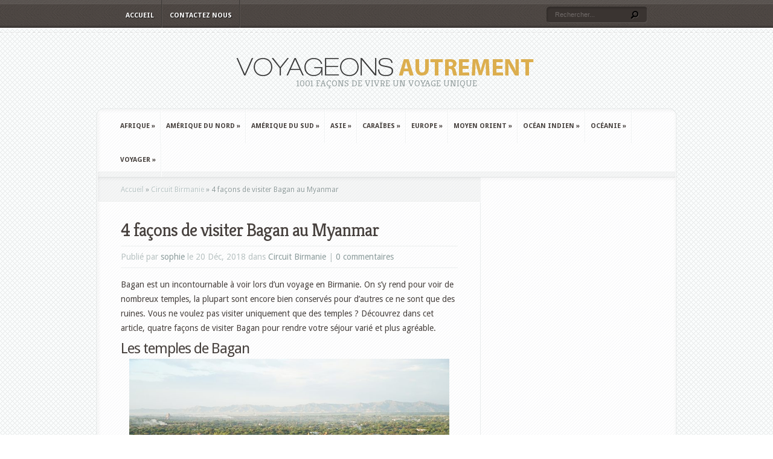

--- FILE ---
content_type: text/html; charset=UTF-8
request_url: http://www.voyageonsautrement.com/asie/circuit-birmanie/4-facons-de-visiter-bagan-au-myanmar.html
body_size: 13438
content:
<!DOCTYPE html PUBLIC "-//W3C//DTD XHTML 1.0 Transitional//EN" "http://www.w3.org/TR/xhtml1/DTD/xhtml1-transitional.dtd">
<!--[if IE 6]>
<html xmlns="http://www.w3.org/1999/xhtml" id="ie6" lang="fr-FR">
<![endif]-->
<!--[if IE 7]>
<html xmlns="http://www.w3.org/1999/xhtml" id="ie7" lang="fr-FR">
<![endif]-->
<!--[if IE 8]>
<html xmlns="http://www.w3.org/1999/xhtml" id="ie8" lang="fr-FR">
<![endif]-->
<!--[if !(IE 6) | !(IE 7) | !(IE 8)  ]><!-->
<html xmlns="http://www.w3.org/1999/xhtml" lang="fr-FR">
<!--<![endif]-->
<head profile="http://gmpg.org/xfn/11">
<meta http-equiv="Content-Type" content="text/html; charset=UTF-8" />

<link rel="stylesheet" href="http://www.voyageonsautrement.com/wp-content/themes/Aggregate/style.css" type="text/css" media="screen" />
<link rel="stylesheet" href="http://www.voyageonsautrement.com/wp-content/themes/Aggregate/css/colorpicker.css" type="text/css" media="screen" />

<link href='https://fonts.googleapis.com/css?family=Droid+Sans:regular,bold' rel='stylesheet' type='text/css' /><link href='https://fonts.googleapis.com/css?family=Kreon:light,regular' rel='stylesheet' type='text/css' /><meta http-equiv="X-UA-Compatible" content="IE=edge">
<link rel="pingback" href="http://www.voyageonsautrement.com/xmlrpc.php" />

<!--[if lt IE 7]>
	<link rel="stylesheet" type="text/css" href="http://www.voyageonsautrement.com/wp-content/themes/Aggregate/css/ie6style.css" />
	<script type="text/javascript" src="http://www.voyageonsautrement.com/wp-content/themes/Aggregate/js/DD_belatedPNG_0.0.8a-min.js"></script>
	<script type="text/javascript">DD_belatedPNG.fix('img#logo, span.overlay, a.zoom-icon, a.more-icon, #menu, #menu-right, #menu-content, ul#top-menu ul, #menu-bar, .footer-widget ul li, span.post-overlay, #content-area, .avatar-overlay, .comment-arrow, .testimonials-item-bottom, #quote, #bottom-shadow, #quote .container');</script>
<![endif]-->
<!--[if IE 7]>
	<link rel="stylesheet" type="text/css" href="http://www.voyageonsautrement.com/wp-content/themes/Aggregate/css/ie7style.css" />
<![endif]-->
<!--[if IE 8]>
	<link rel="stylesheet" type="text/css" href="http://www.voyageonsautrement.com/wp-content/themes/Aggregate/css/ie8style.css" />
<![endif]-->

<script type="text/javascript">
	document.documentElement.className = 'js';
</script>

<script>var et_site_url='http://www.voyageonsautrement.com';var et_post_id='3660';function et_core_page_resource_fallback(a,b){"undefined"===typeof b&&(b=a.sheet.cssRules&&0===a.sheet.cssRules.length);b&&(a.onerror=null,a.onload=null,a.href?a.href=et_site_url+"/?et_core_page_resource="+a.id+et_post_id:a.src&&(a.src=et_site_url+"/?et_core_page_resource="+a.id+et_post_id))}
</script><meta name='robots' content='index, follow, max-snippet:-1, max-image-preview:large, max-video-preview:-1' />

	<!-- This site is optimized with the Yoast SEO plugin v24.0 - https://yoast.com/wordpress/plugins/seo/ -->
	<title>4 façons de visiter Bagan au Myanmar - Voyageons Autrement</title>
	<link rel="canonical" href="http://www.voyageonsautrement.com/asie/circuit-birmanie/4-facons-de-visiter-bagan-au-myanmar.html" />
	<meta property="og:locale" content="fr_FR" />
	<meta property="og:type" content="article" />
	<meta property="og:title" content="4 façons de visiter Bagan au Myanmar - Voyageons Autrement" />
	<meta property="og:description" content="Bagan est un incontournable à voir lors d’un voyage en Birmanie. On s’y rend pour voir de nombreux temples, la plupart sont encore bien conservés pour d’autres ce ne sont que des ruines. Vous ne voulez pas visiter uniquement que des temples ? Découvrez dans cet article, quatre façons de visiter Bagan pour rendre votre [&hellip;]" />
	<meta property="og:url" content="http://www.voyageonsautrement.com/asie/circuit-birmanie/4-facons-de-visiter-bagan-au-myanmar.html" />
	<meta property="og:site_name" content="Voyageons Autrement" />
	<meta property="article:published_time" content="2018-12-20T04:55:32+00:00" />
	<meta property="article:modified_time" content="2018-12-20T08:14:31+00:00" />
	<meta property="og:image" content="http://www.voyageonsautrement.com/wp-content/uploads/sites/9/2018/12/bagan.jpg" />
	<meta name="author" content="sophie" />
	<meta name="twitter:card" content="summary_large_image" />
	<meta name="twitter:label1" content="Écrit par" />
	<meta name="twitter:data1" content="sophie" />
	<meta name="twitter:label2" content="Durée de lecture estimée" />
	<meta name="twitter:data2" content="4 minutes" />
	<script type="application/ld+json" class="yoast-schema-graph">{"@context":"https://schema.org","@graph":[{"@type":"WebPage","@id":"http://www.voyageonsautrement.com/asie/circuit-birmanie/4-facons-de-visiter-bagan-au-myanmar.html","url":"http://www.voyageonsautrement.com/asie/circuit-birmanie/4-facons-de-visiter-bagan-au-myanmar.html","name":"4 façons de visiter Bagan au Myanmar - Voyageons Autrement","isPartOf":{"@id":"http://www.voyageonsautrement.com/#website"},"primaryImageOfPage":{"@id":"http://www.voyageonsautrement.com/asie/circuit-birmanie/4-facons-de-visiter-bagan-au-myanmar.html#primaryimage"},"image":{"@id":"http://www.voyageonsautrement.com/asie/circuit-birmanie/4-facons-de-visiter-bagan-au-myanmar.html#primaryimage"},"thumbnailUrl":"http://www.voyageonsautrement.com/wp-content/uploads/sites/9/2018/12/bagan.jpg","datePublished":"2018-12-20T04:55:32+00:00","dateModified":"2018-12-20T08:14:31+00:00","author":{"@id":"http://www.voyageonsautrement.com/#/schema/person/54fb3e193ad9d3d41076e0b0c7f9606b"},"breadcrumb":{"@id":"http://www.voyageonsautrement.com/asie/circuit-birmanie/4-facons-de-visiter-bagan-au-myanmar.html#breadcrumb"},"inLanguage":"fr-FR","potentialAction":[{"@type":"ReadAction","target":["http://www.voyageonsautrement.com/asie/circuit-birmanie/4-facons-de-visiter-bagan-au-myanmar.html"]}]},{"@type":"ImageObject","inLanguage":"fr-FR","@id":"http://www.voyageonsautrement.com/asie/circuit-birmanie/4-facons-de-visiter-bagan-au-myanmar.html#primaryimage","url":"http://www.voyageonsautrement.com/wp-content/uploads/sites/9/2018/12/bagan.jpg","contentUrl":"http://www.voyageonsautrement.com/wp-content/uploads/sites/9/2018/12/bagan.jpg","width":800,"height":533},{"@type":"BreadcrumbList","@id":"http://www.voyageonsautrement.com/asie/circuit-birmanie/4-facons-de-visiter-bagan-au-myanmar.html#breadcrumb","itemListElement":[{"@type":"ListItem","position":1,"name":"Home","item":"http://www.voyageonsautrement.com/"},{"@type":"ListItem","position":2,"name":"4 façons de visiter Bagan au Myanmar"}]},{"@type":"WebSite","@id":"http://www.voyageonsautrement.com/#website","url":"http://www.voyageonsautrement.com/","name":"Voyageons Autrement","description":"1001 façons de vivre un voyage unique","potentialAction":[{"@type":"SearchAction","target":{"@type":"EntryPoint","urlTemplate":"http://www.voyageonsautrement.com/?s={search_term_string}"},"query-input":{"@type":"PropertyValueSpecification","valueRequired":true,"valueName":"search_term_string"}}],"inLanguage":"fr-FR"},{"@type":"Person","@id":"http://www.voyageonsautrement.com/#/schema/person/54fb3e193ad9d3d41076e0b0c7f9606b","name":"sophie","image":{"@type":"ImageObject","inLanguage":"fr-FR","@id":"http://www.voyageonsautrement.com/#/schema/person/image/","url":"http://2.gravatar.com/avatar/2a92e1c82c855214c045da74a29b2855?s=96&d=mm&r=g","contentUrl":"http://2.gravatar.com/avatar/2a92e1c82c855214c045da74a29b2855?s=96&d=mm&r=g","caption":"sophie"},"url":"http://www.voyageonsautrement.com/author/sophie"}]}</script>
	<!-- / Yoast SEO plugin. -->


<link rel="alternate" type="application/rss+xml" title="Voyageons Autrement &raquo; Flux" href="http://www.voyageonsautrement.com/feed" />
		<!-- This site uses the Google Analytics by MonsterInsights plugin v9.2.2 - Using Analytics tracking - https://www.monsterinsights.com/ -->
		<!-- Remarque : MonsterInsights n’est actuellement pas configuré sur ce site. Le propriétaire doit authentifier son compte Google Analytics dans les réglages de MonsterInsights.  -->
					<!-- No tracking code set -->
				<!-- / Google Analytics by MonsterInsights -->
		<script type="text/javascript">
/* <![CDATA[ */
window._wpemojiSettings = {"baseUrl":"https:\/\/s.w.org\/images\/core\/emoji\/15.0.3\/72x72\/","ext":".png","svgUrl":"https:\/\/s.w.org\/images\/core\/emoji\/15.0.3\/svg\/","svgExt":".svg","source":{"concatemoji":"http:\/\/www.voyageonsautrement.com\/wp-includes\/js\/wp-emoji-release.min.js?ver=6.6.4"}};
/*! This file is auto-generated */
!function(i,n){var o,s,e;function c(e){try{var t={supportTests:e,timestamp:(new Date).valueOf()};sessionStorage.setItem(o,JSON.stringify(t))}catch(e){}}function p(e,t,n){e.clearRect(0,0,e.canvas.width,e.canvas.height),e.fillText(t,0,0);var t=new Uint32Array(e.getImageData(0,0,e.canvas.width,e.canvas.height).data),r=(e.clearRect(0,0,e.canvas.width,e.canvas.height),e.fillText(n,0,0),new Uint32Array(e.getImageData(0,0,e.canvas.width,e.canvas.height).data));return t.every(function(e,t){return e===r[t]})}function u(e,t,n){switch(t){case"flag":return n(e,"\ud83c\udff3\ufe0f\u200d\u26a7\ufe0f","\ud83c\udff3\ufe0f\u200b\u26a7\ufe0f")?!1:!n(e,"\ud83c\uddfa\ud83c\uddf3","\ud83c\uddfa\u200b\ud83c\uddf3")&&!n(e,"\ud83c\udff4\udb40\udc67\udb40\udc62\udb40\udc65\udb40\udc6e\udb40\udc67\udb40\udc7f","\ud83c\udff4\u200b\udb40\udc67\u200b\udb40\udc62\u200b\udb40\udc65\u200b\udb40\udc6e\u200b\udb40\udc67\u200b\udb40\udc7f");case"emoji":return!n(e,"\ud83d\udc26\u200d\u2b1b","\ud83d\udc26\u200b\u2b1b")}return!1}function f(e,t,n){var r="undefined"!=typeof WorkerGlobalScope&&self instanceof WorkerGlobalScope?new OffscreenCanvas(300,150):i.createElement("canvas"),a=r.getContext("2d",{willReadFrequently:!0}),o=(a.textBaseline="top",a.font="600 32px Arial",{});return e.forEach(function(e){o[e]=t(a,e,n)}),o}function t(e){var t=i.createElement("script");t.src=e,t.defer=!0,i.head.appendChild(t)}"undefined"!=typeof Promise&&(o="wpEmojiSettingsSupports",s=["flag","emoji"],n.supports={everything:!0,everythingExceptFlag:!0},e=new Promise(function(e){i.addEventListener("DOMContentLoaded",e,{once:!0})}),new Promise(function(t){var n=function(){try{var e=JSON.parse(sessionStorage.getItem(o));if("object"==typeof e&&"number"==typeof e.timestamp&&(new Date).valueOf()<e.timestamp+604800&&"object"==typeof e.supportTests)return e.supportTests}catch(e){}return null}();if(!n){if("undefined"!=typeof Worker&&"undefined"!=typeof OffscreenCanvas&&"undefined"!=typeof URL&&URL.createObjectURL&&"undefined"!=typeof Blob)try{var e="postMessage("+f.toString()+"("+[JSON.stringify(s),u.toString(),p.toString()].join(",")+"));",r=new Blob([e],{type:"text/javascript"}),a=new Worker(URL.createObjectURL(r),{name:"wpTestEmojiSupports"});return void(a.onmessage=function(e){c(n=e.data),a.terminate(),t(n)})}catch(e){}c(n=f(s,u,p))}t(n)}).then(function(e){for(var t in e)n.supports[t]=e[t],n.supports.everything=n.supports.everything&&n.supports[t],"flag"!==t&&(n.supports.everythingExceptFlag=n.supports.everythingExceptFlag&&n.supports[t]);n.supports.everythingExceptFlag=n.supports.everythingExceptFlag&&!n.supports.flag,n.DOMReady=!1,n.readyCallback=function(){n.DOMReady=!0}}).then(function(){return e}).then(function(){var e;n.supports.everything||(n.readyCallback(),(e=n.source||{}).concatemoji?t(e.concatemoji):e.wpemoji&&e.twemoji&&(t(e.twemoji),t(e.wpemoji)))}))}((window,document),window._wpemojiSettings);
/* ]]> */
</script>
<meta content="Aggregate v.3.6.12" name="generator"/><style id='wp-emoji-styles-inline-css' type='text/css'>

	img.wp-smiley, img.emoji {
		display: inline !important;
		border: none !important;
		box-shadow: none !important;
		height: 1em !important;
		width: 1em !important;
		margin: 0 0.07em !important;
		vertical-align: -0.1em !important;
		background: none !important;
		padding: 0 !important;
	}
</style>
<link rel='stylesheet' id='wp-block-library-css' href='http://www.voyageonsautrement.com/wp-includes/css/dist/block-library/style.min.css?ver=6.6.4' type='text/css' media='all' />
<style id='classic-theme-styles-inline-css' type='text/css'>
/*! This file is auto-generated */
.wp-block-button__link{color:#fff;background-color:#32373c;border-radius:9999px;box-shadow:none;text-decoration:none;padding:calc(.667em + 2px) calc(1.333em + 2px);font-size:1.125em}.wp-block-file__button{background:#32373c;color:#fff;text-decoration:none}
</style>
<style id='global-styles-inline-css' type='text/css'>
:root{--wp--preset--aspect-ratio--square: 1;--wp--preset--aspect-ratio--4-3: 4/3;--wp--preset--aspect-ratio--3-4: 3/4;--wp--preset--aspect-ratio--3-2: 3/2;--wp--preset--aspect-ratio--2-3: 2/3;--wp--preset--aspect-ratio--16-9: 16/9;--wp--preset--aspect-ratio--9-16: 9/16;--wp--preset--color--black: #000000;--wp--preset--color--cyan-bluish-gray: #abb8c3;--wp--preset--color--white: #ffffff;--wp--preset--color--pale-pink: #f78da7;--wp--preset--color--vivid-red: #cf2e2e;--wp--preset--color--luminous-vivid-orange: #ff6900;--wp--preset--color--luminous-vivid-amber: #fcb900;--wp--preset--color--light-green-cyan: #7bdcb5;--wp--preset--color--vivid-green-cyan: #00d084;--wp--preset--color--pale-cyan-blue: #8ed1fc;--wp--preset--color--vivid-cyan-blue: #0693e3;--wp--preset--color--vivid-purple: #9b51e0;--wp--preset--gradient--vivid-cyan-blue-to-vivid-purple: linear-gradient(135deg,rgba(6,147,227,1) 0%,rgb(155,81,224) 100%);--wp--preset--gradient--light-green-cyan-to-vivid-green-cyan: linear-gradient(135deg,rgb(122,220,180) 0%,rgb(0,208,130) 100%);--wp--preset--gradient--luminous-vivid-amber-to-luminous-vivid-orange: linear-gradient(135deg,rgba(252,185,0,1) 0%,rgba(255,105,0,1) 100%);--wp--preset--gradient--luminous-vivid-orange-to-vivid-red: linear-gradient(135deg,rgba(255,105,0,1) 0%,rgb(207,46,46) 100%);--wp--preset--gradient--very-light-gray-to-cyan-bluish-gray: linear-gradient(135deg,rgb(238,238,238) 0%,rgb(169,184,195) 100%);--wp--preset--gradient--cool-to-warm-spectrum: linear-gradient(135deg,rgb(74,234,220) 0%,rgb(151,120,209) 20%,rgb(207,42,186) 40%,rgb(238,44,130) 60%,rgb(251,105,98) 80%,rgb(254,248,76) 100%);--wp--preset--gradient--blush-light-purple: linear-gradient(135deg,rgb(255,206,236) 0%,rgb(152,150,240) 100%);--wp--preset--gradient--blush-bordeaux: linear-gradient(135deg,rgb(254,205,165) 0%,rgb(254,45,45) 50%,rgb(107,0,62) 100%);--wp--preset--gradient--luminous-dusk: linear-gradient(135deg,rgb(255,203,112) 0%,rgb(199,81,192) 50%,rgb(65,88,208) 100%);--wp--preset--gradient--pale-ocean: linear-gradient(135deg,rgb(255,245,203) 0%,rgb(182,227,212) 50%,rgb(51,167,181) 100%);--wp--preset--gradient--electric-grass: linear-gradient(135deg,rgb(202,248,128) 0%,rgb(113,206,126) 100%);--wp--preset--gradient--midnight: linear-gradient(135deg,rgb(2,3,129) 0%,rgb(40,116,252) 100%);--wp--preset--font-size--small: 13px;--wp--preset--font-size--medium: 20px;--wp--preset--font-size--large: 36px;--wp--preset--font-size--x-large: 42px;--wp--preset--spacing--20: 0.44rem;--wp--preset--spacing--30: 0.67rem;--wp--preset--spacing--40: 1rem;--wp--preset--spacing--50: 1.5rem;--wp--preset--spacing--60: 2.25rem;--wp--preset--spacing--70: 3.38rem;--wp--preset--spacing--80: 5.06rem;--wp--preset--shadow--natural: 6px 6px 9px rgba(0, 0, 0, 0.2);--wp--preset--shadow--deep: 12px 12px 50px rgba(0, 0, 0, 0.4);--wp--preset--shadow--sharp: 6px 6px 0px rgba(0, 0, 0, 0.2);--wp--preset--shadow--outlined: 6px 6px 0px -3px rgba(255, 255, 255, 1), 6px 6px rgba(0, 0, 0, 1);--wp--preset--shadow--crisp: 6px 6px 0px rgba(0, 0, 0, 1);}:where(.is-layout-flex){gap: 0.5em;}:where(.is-layout-grid){gap: 0.5em;}body .is-layout-flex{display: flex;}.is-layout-flex{flex-wrap: wrap;align-items: center;}.is-layout-flex > :is(*, div){margin: 0;}body .is-layout-grid{display: grid;}.is-layout-grid > :is(*, div){margin: 0;}:where(.wp-block-columns.is-layout-flex){gap: 2em;}:where(.wp-block-columns.is-layout-grid){gap: 2em;}:where(.wp-block-post-template.is-layout-flex){gap: 1.25em;}:where(.wp-block-post-template.is-layout-grid){gap: 1.25em;}.has-black-color{color: var(--wp--preset--color--black) !important;}.has-cyan-bluish-gray-color{color: var(--wp--preset--color--cyan-bluish-gray) !important;}.has-white-color{color: var(--wp--preset--color--white) !important;}.has-pale-pink-color{color: var(--wp--preset--color--pale-pink) !important;}.has-vivid-red-color{color: var(--wp--preset--color--vivid-red) !important;}.has-luminous-vivid-orange-color{color: var(--wp--preset--color--luminous-vivid-orange) !important;}.has-luminous-vivid-amber-color{color: var(--wp--preset--color--luminous-vivid-amber) !important;}.has-light-green-cyan-color{color: var(--wp--preset--color--light-green-cyan) !important;}.has-vivid-green-cyan-color{color: var(--wp--preset--color--vivid-green-cyan) !important;}.has-pale-cyan-blue-color{color: var(--wp--preset--color--pale-cyan-blue) !important;}.has-vivid-cyan-blue-color{color: var(--wp--preset--color--vivid-cyan-blue) !important;}.has-vivid-purple-color{color: var(--wp--preset--color--vivid-purple) !important;}.has-black-background-color{background-color: var(--wp--preset--color--black) !important;}.has-cyan-bluish-gray-background-color{background-color: var(--wp--preset--color--cyan-bluish-gray) !important;}.has-white-background-color{background-color: var(--wp--preset--color--white) !important;}.has-pale-pink-background-color{background-color: var(--wp--preset--color--pale-pink) !important;}.has-vivid-red-background-color{background-color: var(--wp--preset--color--vivid-red) !important;}.has-luminous-vivid-orange-background-color{background-color: var(--wp--preset--color--luminous-vivid-orange) !important;}.has-luminous-vivid-amber-background-color{background-color: var(--wp--preset--color--luminous-vivid-amber) !important;}.has-light-green-cyan-background-color{background-color: var(--wp--preset--color--light-green-cyan) !important;}.has-vivid-green-cyan-background-color{background-color: var(--wp--preset--color--vivid-green-cyan) !important;}.has-pale-cyan-blue-background-color{background-color: var(--wp--preset--color--pale-cyan-blue) !important;}.has-vivid-cyan-blue-background-color{background-color: var(--wp--preset--color--vivid-cyan-blue) !important;}.has-vivid-purple-background-color{background-color: var(--wp--preset--color--vivid-purple) !important;}.has-black-border-color{border-color: var(--wp--preset--color--black) !important;}.has-cyan-bluish-gray-border-color{border-color: var(--wp--preset--color--cyan-bluish-gray) !important;}.has-white-border-color{border-color: var(--wp--preset--color--white) !important;}.has-pale-pink-border-color{border-color: var(--wp--preset--color--pale-pink) !important;}.has-vivid-red-border-color{border-color: var(--wp--preset--color--vivid-red) !important;}.has-luminous-vivid-orange-border-color{border-color: var(--wp--preset--color--luminous-vivid-orange) !important;}.has-luminous-vivid-amber-border-color{border-color: var(--wp--preset--color--luminous-vivid-amber) !important;}.has-light-green-cyan-border-color{border-color: var(--wp--preset--color--light-green-cyan) !important;}.has-vivid-green-cyan-border-color{border-color: var(--wp--preset--color--vivid-green-cyan) !important;}.has-pale-cyan-blue-border-color{border-color: var(--wp--preset--color--pale-cyan-blue) !important;}.has-vivid-cyan-blue-border-color{border-color: var(--wp--preset--color--vivid-cyan-blue) !important;}.has-vivid-purple-border-color{border-color: var(--wp--preset--color--vivid-purple) !important;}.has-vivid-cyan-blue-to-vivid-purple-gradient-background{background: var(--wp--preset--gradient--vivid-cyan-blue-to-vivid-purple) !important;}.has-light-green-cyan-to-vivid-green-cyan-gradient-background{background: var(--wp--preset--gradient--light-green-cyan-to-vivid-green-cyan) !important;}.has-luminous-vivid-amber-to-luminous-vivid-orange-gradient-background{background: var(--wp--preset--gradient--luminous-vivid-amber-to-luminous-vivid-orange) !important;}.has-luminous-vivid-orange-to-vivid-red-gradient-background{background: var(--wp--preset--gradient--luminous-vivid-orange-to-vivid-red) !important;}.has-very-light-gray-to-cyan-bluish-gray-gradient-background{background: var(--wp--preset--gradient--very-light-gray-to-cyan-bluish-gray) !important;}.has-cool-to-warm-spectrum-gradient-background{background: var(--wp--preset--gradient--cool-to-warm-spectrum) !important;}.has-blush-light-purple-gradient-background{background: var(--wp--preset--gradient--blush-light-purple) !important;}.has-blush-bordeaux-gradient-background{background: var(--wp--preset--gradient--blush-bordeaux) !important;}.has-luminous-dusk-gradient-background{background: var(--wp--preset--gradient--luminous-dusk) !important;}.has-pale-ocean-gradient-background{background: var(--wp--preset--gradient--pale-ocean) !important;}.has-electric-grass-gradient-background{background: var(--wp--preset--gradient--electric-grass) !important;}.has-midnight-gradient-background{background: var(--wp--preset--gradient--midnight) !important;}.has-small-font-size{font-size: var(--wp--preset--font-size--small) !important;}.has-medium-font-size{font-size: var(--wp--preset--font-size--medium) !important;}.has-large-font-size{font-size: var(--wp--preset--font-size--large) !important;}.has-x-large-font-size{font-size: var(--wp--preset--font-size--x-large) !important;}
:where(.wp-block-post-template.is-layout-flex){gap: 1.25em;}:where(.wp-block-post-template.is-layout-grid){gap: 1.25em;}
:where(.wp-block-columns.is-layout-flex){gap: 2em;}:where(.wp-block-columns.is-layout-grid){gap: 2em;}
:root :where(.wp-block-pullquote){font-size: 1.5em;line-height: 1.6;}
</style>
<link rel='stylesheet' id='et_responsive-css' href='http://www.voyageonsautrement.com/wp-content/themes/Aggregate/css/responsive.css?ver=6.6.4' type='text/css' media='all' />
<link rel='stylesheet' id='yarpp-thumbnails-css' href='http://www.voyageonsautrement.com/wp-content/plugins/yet-another-related-posts-plugin/style/styles_thumbnails.css?ver=5.30.11' type='text/css' media='all' />
<style id='yarpp-thumbnails-inline-css' type='text/css'>
.yarpp-thumbnails-horizontal .yarpp-thumbnail {width: 130px;height: 170px;margin: 5px;margin-left: 0px;}.yarpp-thumbnail > img, .yarpp-thumbnail-default {width: 120px;height: 120px;margin: 5px;}.yarpp-thumbnails-horizontal .yarpp-thumbnail-title {margin: 7px;margin-top: 0px;width: 120px;}.yarpp-thumbnail-default > img {min-height: 120px;min-width: 120px;}
.yarpp-thumbnails-horizontal .yarpp-thumbnail {width: 130px;height: 170px;margin: 5px;margin-left: 0px;}.yarpp-thumbnail > img, .yarpp-thumbnail-default {width: 120px;height: 120px;margin: 5px;}.yarpp-thumbnails-horizontal .yarpp-thumbnail-title {margin: 7px;margin-top: 0px;width: 120px;}.yarpp-thumbnail-default > img {min-height: 120px;min-width: 120px;}
</style>
<link rel='stylesheet' id='et-shortcodes-css-css' href='http://www.voyageonsautrement.com/wp-content/themes/Aggregate/epanel/shortcodes/css/shortcodes-legacy.css?ver=3.6.12' type='text/css' media='all' />
<link rel='stylesheet' id='et-shortcodes-responsive-css-css' href='http://www.voyageonsautrement.com/wp-content/themes/Aggregate/epanel/shortcodes/css/shortcodes_responsive.css?ver=3.6.12' type='text/css' media='all' />
<link rel='stylesheet' id='yarppRelatedCss-css' href='http://www.voyageonsautrement.com/wp-content/plugins/yet-another-related-posts-plugin/style/related.css?ver=5.30.11' type='text/css' media='all' />
<link rel='stylesheet' id='simple-pagination-css-css' href='http://www.voyageonsautrement.com/wp-content/plugins/simple-pagination/css/default.css?ver=2.1.7' type='text/css' media='screen' />
<link rel='stylesheet' id='magnific_popup-css' href='http://www.voyageonsautrement.com/wp-content/themes/Aggregate/includes/page_templates/js/magnific_popup/magnific_popup.css?ver=1.3.4' type='text/css' media='screen' />
<link rel='stylesheet' id='et_page_templates-css' href='http://www.voyageonsautrement.com/wp-content/themes/Aggregate/includes/page_templates/page_templates.css?ver=1.8' type='text/css' media='screen' />
<script type="text/javascript" src="http://www.voyageonsautrement.com/wp-includes/js/jquery/jquery.min.js?ver=3.7.1" id="jquery-core-js"></script>
<script type="text/javascript" src="http://www.voyageonsautrement.com/wp-includes/js/jquery/jquery-migrate.min.js?ver=3.4.1" id="jquery-migrate-js"></script>
<script type="text/javascript" src="http://www.voyageonsautrement.com/wp-content/themes/Aggregate/js/jquery.cycle.all.min.js?ver=1.0" id="cycle-js"></script>
<link rel="https://api.w.org/" href="http://www.voyageonsautrement.com/wp-json/" /><link rel="alternate" title="JSON" type="application/json" href="http://www.voyageonsautrement.com/wp-json/wp/v2/posts/3660" /><link rel="EditURI" type="application/rsd+xml" title="RSD" href="http://www.voyageonsautrement.com/xmlrpc.php?rsd" />
<meta name="generator" content="WordPress 6.6.4" />
<link rel='shortlink' href='http://www.voyageonsautrement.com/?p=3660' />
<link rel="alternate" title="oEmbed (JSON)" type="application/json+oembed" href="http://www.voyageonsautrement.com/wp-json/oembed/1.0/embed?url=http%3A%2F%2Fwww.voyageonsautrement.com%2Fasie%2Fcircuit-birmanie%2F4-facons-de-visiter-bagan-au-myanmar.html" />
<link rel="alternate" title="oEmbed (XML)" type="text/xml+oembed" href="http://www.voyageonsautrement.com/wp-json/oembed/1.0/embed?url=http%3A%2F%2Fwww.voyageonsautrement.com%2Fasie%2Fcircuit-birmanie%2F4-facons-de-visiter-bagan-au-myanmar.html&#038;format=xml" />
<link rel="alternate nofollow" type="application/rss+xml" title="Voyageons Autrement &raquo; 4 façons de visiter Bagan au Myanmar Flux des commentaires" href="http://www.voyageonsautrement.com/asie/circuit-birmanie/4-facons-de-visiter-bagan-au-myanmar.html/feed" />
<!-- used in scripts --><meta name="et_featured_auto_speed" content="7000" /><meta name="et_disable_toptier" content="0" /><meta name="et_featured_slider_pause" content="1" /><meta name="et_featured_slider_auto" content="1" /><meta name="et_theme_folder" content="http://www.voyageonsautrement.com/wp-content/themes/Aggregate" /><meta name="viewport" content="width=device-width, initial-scale=1.0, maximum-scale=1.0, user-scalable=0" /><style type="text/css">#content-area { background-image: url(http://www.voyageonsautrement.com/wp-content/themes/Aggregate/images/body-bg6.png); }</style><link id='droid_sans' href='https://fonts.googleapis.com/css?family=Droid+Sans' rel='stylesheet' type='text/css' /><style type='text/css'>body { font-family: 'Droid Sans', Arial, sans-serif !important;  }</style><style type='text/css'>body {  }</style><link rel="shortcut icon" href="http://www.voyageonsautrement.com/wp-content/uploads/sites/9/2016/04/favicon-voyageons-autrement-16x16.jpg" />	<style type="text/css">
		#et_pt_portfolio_gallery { margin-left: -41px; margin-right: -51px; }
		.et_pt_portfolio_item { margin-left: 35px; }
		.et_portfolio_small { margin-left: -40px !important; }
		.et_portfolio_small .et_pt_portfolio_item { margin-left: 32px !important; }
		.et_portfolio_large { margin-left: -26px !important; }
		.et_portfolio_large .et_pt_portfolio_item { margin-left: 11px !important; }
	</style>
<link rel="stylesheet" id="et--customizer-global-cached-inline-styles" href="http://www.voyageonsautrement.com/wp-content/cache/et/1/9/global/et--customizer-global-17670274297957.min.css" onerror="et_core_page_resource_fallback(this, true)" onload="et_core_page_resource_fallback(this)" />
</head>
<body class="post-template-default single single-post postid-3660 single-format-standard et_includes_sidebar">
		<div id="top-header">
		<div id="top-shadow"></div>
		<div id="bottom-shadow"></div>
		<div class="container clearfix">
			<a href="#" class="mobile_nav closed">Pages Navigation Menu<span></span></a>			<ul id="top-menu" class="nav"><li id="menu-item-87" class="menu-item menu-item-type-custom menu-item-object-custom menu-item-home menu-item-87"><a href="http://www.voyageonsautrement.com/">Accueil</a></li>
<li id="menu-item-88" class="menu-item menu-item-type-post_type menu-item-object-page menu-item-88"><a href="http://www.voyageonsautrement.com/contactez-nous">Contactez nous</a></li>
</ul>
			<div id="search-form">
				<form method="get" id="searchform" action="http://www.voyageonsautrement.com//">
					<input type="text" value="Rechercher..." name="s" id="searchinput" />
					<input type="image" src="http://www.voyageonsautrement.com/wp-content/themes/Aggregate/images/search_btn.png" id="searchsubmit" />
				</form>
			</div> <!-- end #search-form -->
		</div> <!-- end .container -->
	</div> <!-- end #top-header -->

	<div id="content-area">
		<div id="content-top-light">
			<div id="top-stitch"></div>
			<div class="container">
				<div id="logo-area">
					<a href="http://www.voyageonsautrement.com/">
												<img src="http://www.voyageonsautrement.com/wp-content/uploads/sites/9/2016/04/logo-voyageons-autrement.png" alt="Voyageons Autrement" id="logo"/>
					</a>
					<p id="slogan">1001 façons de vivre un voyage unique</p>
									</div> <!-- end #logo-area -->
				<div id="content">
					<div id="inner-border">
						<div id="content-shadow">
							<div id="content-top-shadow">
								<div id="content-bottom-shadow">
									<div id="second-menu" class="clearfix">
										<a href="#" class="mobile_nav closed">Categories Navigation Menu<span></span></a>										<ul id="secondary-menu" class="nav"><li id="menu-item-20" class="menu-item menu-item-type-taxonomy menu-item-object-category menu-item-has-children menu-item-20"><a href="http://www.voyageonsautrement.com/afrique">Afrique</a>
<ul class="sub-menu">
	<li id="menu-item-21" class="menu-item menu-item-type-taxonomy menu-item-object-category menu-item-21"><a href="http://www.voyageonsautrement.com/afrique/circuit-afrique-du-sud">Afrique du Sud</a></li>
	<li id="menu-item-22" class="menu-item menu-item-type-taxonomy menu-item-object-category menu-item-22"><a href="http://www.voyageonsautrement.com/afrique/circuit-madagascar">Madagascar</a></li>
	<li id="menu-item-23" class="menu-item menu-item-type-taxonomy menu-item-object-category menu-item-23"><a href="http://www.voyageonsautrement.com/afrique/circuit-mali">Mali</a></li>
	<li id="menu-item-24" class="menu-item menu-item-type-taxonomy menu-item-object-category menu-item-24"><a href="http://www.voyageonsautrement.com/afrique/circuit-maroc">Maroc</a></li>
	<li id="menu-item-83" class="menu-item menu-item-type-taxonomy menu-item-object-category menu-item-83"><a href="http://www.voyageonsautrement.com/afrique/circuit-senegal">Sénégal</a></li>
	<li id="menu-item-84" class="menu-item menu-item-type-taxonomy menu-item-object-category menu-item-84"><a href="http://www.voyageonsautrement.com/afrique/circuit-tunisie">Tunisie</a></li>
</ul>
</li>
<li id="menu-item-25" class="menu-item menu-item-type-taxonomy menu-item-object-category menu-item-has-children menu-item-25"><a href="http://www.voyageonsautrement.com/amerique-du-nord">Amérique du Nord</a>
<ul class="sub-menu">
	<li id="menu-item-26" class="menu-item menu-item-type-taxonomy menu-item-object-category menu-item-26"><a href="http://www.voyageonsautrement.com/amerique-du-nord/circuit-canada">Canada</a></li>
	<li id="menu-item-27" class="menu-item menu-item-type-taxonomy menu-item-object-category menu-item-27"><a href="http://www.voyageonsautrement.com/amerique-du-nord/circuit-etats-unis">Etats-Unis</a></li>
	<li id="menu-item-28" class="menu-item menu-item-type-taxonomy menu-item-object-category menu-item-28"><a href="http://www.voyageonsautrement.com/amerique-du-nord/circuit-mexique">Mexique</a></li>
</ul>
</li>
<li id="menu-item-29" class="menu-item menu-item-type-taxonomy menu-item-object-category menu-item-has-children menu-item-29"><a href="http://www.voyageonsautrement.com/amerique-du-sud">Amérique du Sud</a>
<ul class="sub-menu">
	<li id="menu-item-30" class="menu-item menu-item-type-taxonomy menu-item-object-category menu-item-30"><a href="http://www.voyageonsautrement.com/amerique-du-sud/circuit-argentine">Argentine</a></li>
	<li id="menu-item-31" class="menu-item menu-item-type-taxonomy menu-item-object-category menu-item-31"><a href="http://www.voyageonsautrement.com/amerique-du-sud/circuit-bresil">Brésil</a></li>
	<li id="menu-item-32" class="menu-item menu-item-type-taxonomy menu-item-object-category menu-item-32"><a href="http://www.voyageonsautrement.com/amerique-du-sud/circuit-chili">Chili</a></li>
	<li id="menu-item-33" class="menu-item menu-item-type-taxonomy menu-item-object-category menu-item-33"><a href="http://www.voyageonsautrement.com/amerique-du-sud/circuit-costa-rica">Costa Rica</a></li>
</ul>
</li>
<li id="menu-item-34" class="menu-item menu-item-type-taxonomy menu-item-object-category current-post-ancestor menu-item-has-children menu-item-34"><a href="http://www.voyageonsautrement.com/asie">Asie</a>
<ul class="sub-menu">
	<li id="menu-item-35" class="menu-item menu-item-type-taxonomy menu-item-object-category current-post-ancestor current-menu-parent current-post-parent menu-item-35"><a href="http://www.voyageonsautrement.com/asie/circuit-birmanie">Birmanie</a></li>
	<li id="menu-item-36" class="menu-item menu-item-type-taxonomy menu-item-object-category menu-item-36"><a href="http://www.voyageonsautrement.com/asie/circuit-cambodge">Cambodge</a></li>
	<li id="menu-item-37" class="menu-item menu-item-type-taxonomy menu-item-object-category menu-item-37"><a href="http://www.voyageonsautrement.com/asie/circuit-chine">Chine</a></li>
	<li id="menu-item-38" class="menu-item menu-item-type-taxonomy menu-item-object-category menu-item-38"><a href="http://www.voyageonsautrement.com/asie/circuit-coree">Corée</a></li>
	<li id="menu-item-39" class="menu-item menu-item-type-taxonomy menu-item-object-category menu-item-39"><a href="http://www.voyageonsautrement.com/asie/circuit-inde">Inde</a></li>
	<li id="menu-item-40" class="menu-item menu-item-type-taxonomy menu-item-object-category menu-item-40"><a href="http://www.voyageonsautrement.com/asie/circuit-indonesie">Indonésie</a></li>
	<li id="menu-item-41" class="menu-item menu-item-type-taxonomy menu-item-object-category menu-item-41"><a href="http://www.voyageonsautrement.com/asie/circuit-japon">Japon</a></li>
	<li id="menu-item-42" class="menu-item menu-item-type-taxonomy menu-item-object-category menu-item-42"><a href="http://www.voyageonsautrement.com/asie/circuit-malaisie">Malaisie</a></li>
	<li id="menu-item-43" class="menu-item menu-item-type-taxonomy menu-item-object-category menu-item-43"><a href="http://www.voyageonsautrement.com/asie/circuit-mongolie">Mongolie</a></li>
	<li id="menu-item-79" class="menu-item menu-item-type-taxonomy menu-item-object-category menu-item-79"><a href="http://www.voyageonsautrement.com/asie/circuit-nepal">Népal</a></li>
	<li id="menu-item-80" class="menu-item menu-item-type-taxonomy menu-item-object-category menu-item-80"><a href="http://www.voyageonsautrement.com/asie/circuit-philippines">Philippines</a></li>
	<li id="menu-item-81" class="menu-item menu-item-type-taxonomy menu-item-object-category menu-item-81"><a href="http://www.voyageonsautrement.com/asie/circuit-thailande">Thaïlande</a></li>
	<li id="menu-item-82" class="menu-item menu-item-type-taxonomy menu-item-object-category menu-item-82"><a href="http://www.voyageonsautrement.com/asie/circuit-vietnam">Vietnam</a></li>
</ul>
</li>
<li id="menu-item-44" class="menu-item menu-item-type-taxonomy menu-item-object-category menu-item-has-children menu-item-44"><a href="http://www.voyageonsautrement.com/caraibes">Caraïbes</a>
<ul class="sub-menu">
	<li id="menu-item-45" class="menu-item menu-item-type-taxonomy menu-item-object-category menu-item-45"><a href="http://www.voyageonsautrement.com/caraibes/circuit-bahamas">Bahamas</a></li>
	<li id="menu-item-46" class="menu-item menu-item-type-taxonomy menu-item-object-category menu-item-46"><a href="http://www.voyageonsautrement.com/caraibes/circuit-cuba">Cuba</a></li>
	<li id="menu-item-47" class="menu-item menu-item-type-taxonomy menu-item-object-category menu-item-47"><a href="http://www.voyageonsautrement.com/caraibes/circuit-guadeloupe">Guadeloupe</a></li>
	<li id="menu-item-48" class="menu-item menu-item-type-taxonomy menu-item-object-category menu-item-48"><a href="http://www.voyageonsautrement.com/caraibes/circuit-martinique">Martinique</a></li>
</ul>
</li>
<li id="menu-item-49" class="menu-item menu-item-type-taxonomy menu-item-object-category menu-item-has-children menu-item-49"><a href="http://www.voyageonsautrement.com/europe">Europe</a>
<ul class="sub-menu">
	<li id="menu-item-50" class="menu-item menu-item-type-taxonomy menu-item-object-category menu-item-50"><a href="http://www.voyageonsautrement.com/europe/circuit-allemagne">Allemagne</a></li>
	<li id="menu-item-51" class="menu-item menu-item-type-taxonomy menu-item-object-category menu-item-51"><a href="http://www.voyageonsautrement.com/europe/circuit-espagne">Espagne</a></li>
	<li id="menu-item-52" class="menu-item menu-item-type-taxonomy menu-item-object-category menu-item-52"><a href="http://www.voyageonsautrement.com/europe/circuit-france">France</a></li>
	<li id="menu-item-53" class="menu-item menu-item-type-taxonomy menu-item-object-category menu-item-53"><a href="http://www.voyageonsautrement.com/europe/circuit-grande-bretagne">Grande-Bretagne</a></li>
	<li id="menu-item-54" class="menu-item menu-item-type-taxonomy menu-item-object-category menu-item-54"><a href="http://www.voyageonsautrement.com/europe/circuit-grece">Grèce</a></li>
	<li id="menu-item-2500" class="menu-item menu-item-type-taxonomy menu-item-object-category menu-item-2500"><a href="http://www.voyageonsautrement.com/europe/circuit-italie">Italie</a></li>
	<li id="menu-item-85" class="menu-item menu-item-type-taxonomy menu-item-object-category menu-item-85"><a href="http://www.voyageonsautrement.com/europe/circuit-suede">Suède</a></li>
	<li id="menu-item-86" class="menu-item menu-item-type-taxonomy menu-item-object-category menu-item-86"><a href="http://www.voyageonsautrement.com/europe/circuit-suisse">Suisse</a></li>
</ul>
</li>
<li id="menu-item-55" class="menu-item menu-item-type-taxonomy menu-item-object-category menu-item-has-children menu-item-55"><a href="http://www.voyageonsautrement.com/moyen-orient">Moyen Orient</a>
<ul class="sub-menu">
	<li id="menu-item-56" class="menu-item menu-item-type-taxonomy menu-item-object-category menu-item-56"><a href="http://www.voyageonsautrement.com/moyen-orient/circuit-emirats-arabes-unis">Emirats Arabes Unis</a></li>
	<li id="menu-item-57" class="menu-item menu-item-type-taxonomy menu-item-object-category menu-item-57"><a href="http://www.voyageonsautrement.com/moyen-orient/circuit-jordanie">Jordanie</a></li>
</ul>
</li>
<li id="menu-item-70" class="menu-item menu-item-type-taxonomy menu-item-object-category menu-item-has-children menu-item-70"><a href="http://www.voyageonsautrement.com/ocean-indien">Océan Indien</a>
<ul class="sub-menu">
	<li id="menu-item-67" class="menu-item menu-item-type-taxonomy menu-item-object-category menu-item-67"><a href="http://www.voyageonsautrement.com/ocean-indien/circuit-ile-maurice">île Maurice</a></li>
	<li id="menu-item-68" class="menu-item menu-item-type-taxonomy menu-item-object-category menu-item-68"><a href="http://www.voyageonsautrement.com/ocean-indien/circuit-la-reunion">La Réunion</a></li>
	<li id="menu-item-69" class="menu-item menu-item-type-taxonomy menu-item-object-category menu-item-69"><a href="http://www.voyageonsautrement.com/ocean-indien/circuit-maldives">Maldives</a></li>
	<li id="menu-item-71" class="menu-item menu-item-type-taxonomy menu-item-object-category menu-item-71"><a href="http://www.voyageonsautrement.com/ocean-indien/circuit-seychelles">Seychelles</a></li>
</ul>
</li>
<li id="menu-item-72" class="menu-item menu-item-type-taxonomy menu-item-object-category menu-item-has-children menu-item-72"><a href="http://www.voyageonsautrement.com/oceanie">Océanie</a>
<ul class="sub-menu">
	<li id="menu-item-66" class="menu-item menu-item-type-taxonomy menu-item-object-category menu-item-66"><a href="http://www.voyageonsautrement.com/oceanie/circuit-australie">Australie</a></li>
	<li id="menu-item-73" class="menu-item menu-item-type-taxonomy menu-item-object-category menu-item-73"><a href="http://www.voyageonsautrement.com/oceanie/circuit-nouvelle-caledonie">Nouvelle-Calédonie</a></li>
	<li id="menu-item-74" class="menu-item menu-item-type-taxonomy menu-item-object-category menu-item-74"><a href="http://www.voyageonsautrement.com/oceanie/circuit-nouvelle-zelande">Nouvelle-Zélande</a></li>
	<li id="menu-item-75" class="menu-item menu-item-type-taxonomy menu-item-object-category menu-item-75"><a href="http://www.voyageonsautrement.com/oceanie/circuit-polynesie-francaise">Polynésie Française</a></li>
</ul>
</li>
<li id="menu-item-76" class="menu-item menu-item-type-taxonomy menu-item-object-category menu-item-has-children menu-item-76"><a href="http://www.voyageonsautrement.com/voyager">Voyager</a>
<ul class="sub-menu">
	<li id="menu-item-58" class="menu-item menu-item-type-taxonomy menu-item-object-category menu-item-58"><a href="http://www.voyageonsautrement.com/voyager/circuit-agences-de-voyages">agences de voyages</a></li>
	<li id="menu-item-60" class="menu-item menu-item-type-taxonomy menu-item-object-category menu-item-60"><a href="http://www.voyageonsautrement.com/voyager/circuit-blog">blog</a></li>
	<li id="menu-item-59" class="menu-item menu-item-type-taxonomy menu-item-object-category menu-item-59"><a href="http://www.voyageonsautrement.com/voyager/circuit-bien-etre">bien-être</a></li>
	<li id="menu-item-61" class="menu-item menu-item-type-taxonomy menu-item-object-category menu-item-61"><a href="http://www.voyageonsautrement.com/voyager/circuit-boutique">boutique</a></li>
	<li id="menu-item-62" class="menu-item menu-item-type-taxonomy menu-item-object-category menu-item-62"><a href="http://www.voyageonsautrement.com/voyager/circuit-croisieres">croisières</a></li>
	<li id="menu-item-63" class="menu-item menu-item-type-taxonomy menu-item-object-category menu-item-63"><a href="http://www.voyageonsautrement.com/voyager/circuit-ecotourisme">écotourisme</a></li>
	<li id="menu-item-64" class="menu-item menu-item-type-taxonomy menu-item-object-category menu-item-64"><a href="http://www.voyageonsautrement.com/voyager/circuit-gastronomie">gastronomie</a></li>
	<li id="menu-item-77" class="menu-item menu-item-type-taxonomy menu-item-object-category menu-item-77"><a href="http://www.voyageonsautrement.com/voyager/circuit-ski">ski</a></li>
	<li id="menu-item-78" class="menu-item menu-item-type-taxonomy menu-item-object-category menu-item-78"><a href="http://www.voyageonsautrement.com/voyager/circuit-tours-de-luxe">tours de luxe</a></li>
	<li id="menu-item-65" class="menu-item menu-item-type-taxonomy menu-item-object-category menu-item-65"><a href="http://www.voyageonsautrement.com/voyager/circuit-hotels-et-hebergements">hôtels et hébergements</a></li>
</ul>
</li>
</ul>									</div> <!-- end #second-menu -->

<div id="main-content" class="clearfix">
	<div id="left-area">
		<div id="breadcrumbs">
					<a href="http://www.voyageonsautrement.com/">Accueil</a> <span class="raquo">&raquo;</span>

									<a href="http://www.voyageonsautrement.com/asie/circuit-birmanie">Circuit Birmanie</a> <span class="raquo">&raquo;</span> 4 façons de visiter Bagan au Myanmar					</div> <!-- end #breadcrumbs -->
<div id="entries">
	
			<div class="entry post clearfix">
			
			<h1 class="title">4 façons de visiter Bagan au Myanmar</h1>
				<div class="post-meta">
		<p class="meta-info">
			Publié  par <a href="http://www.voyageonsautrement.com/author/sophie" title="Articles par sophie" rel="author">sophie</a> le 20 Déc, 2018 dans <a href="http://www.voyageonsautrement.com/asie/circuit-birmanie" rel="category tag">Circuit Birmanie</a> | <a href="http://www.voyageonsautrement.com/asie/circuit-birmanie/4-facons-de-visiter-bagan-au-myanmar.html#respond">0 commentaires</a>		</p>
	</div> <!-- end .post-meta -->

							
							
			<p>Bagan est un incontournable à voir lors d’un voyage en Birmanie. On s’y rend pour voir de nombreux temples, la plupart sont encore bien conservés pour d’autres ce ne sont que des ruines. Vous ne voulez pas visiter uniquement que des temples ? Découvrez dans cet article, quatre façons de visiter Bagan pour rendre votre séjour varié et plus agréable.</p>
<h2>Les temples de Bagan</h2>
<p><img fetchpriority="high" decoding="async" class="aligncenter wp-image-3661" src="http://www.voyageonsautrement.com/wp-content/uploads/sites/9/2018/12/bagan.jpg" alt="" width="530" height="353" srcset="http://www.voyageonsautrement.com/wp-content/uploads/sites/9/2018/12/bagan.jpg 800w, http://www.voyageonsautrement.com/wp-content/uploads/sites/9/2018/12/bagan-300x200.jpg 300w, http://www.voyageonsautrement.com/wp-content/uploads/sites/9/2018/12/bagan-768x512.jpg 768w, http://www.voyageonsautrement.com/wp-content/uploads/sites/9/2018/12/bagan-140x94.jpg 140w" sizes="(max-width: 530px) 100vw, 530px" /></p>
<p>Lors d’un séjour à Bagan, la première chose à voir ou à faire est de visiter les temples de la plaine de Bagan. Il y a près de 3000 temples sur le site archéologique bouddhique de Bagan, ils sont assez anciens puisqu’ils datent du IXème siècle au XIII siècle. La plupart sont encore assez bien conservés et pour découvrir leurs histoires, il est recommandé de faire appel aux services d’un bon guide. Vous ne manquerez pas de visiter quelques temples incontournables que sont Ananda, Sulamani, Shwesandaw, Dhammayangyi, Htilominlo, et les pagodes comme le Bu Paya et le Shwezigon. Le site archéologique n’a pas encore le label UNESCO, mais ça ne saurait tardé.</p>
<h2>Faire un vol en montgolfière à Bagan</h2>
<p>Depuis que les autorités birmanes ont fermé de nombreux temples, il n’est plus possible de monter sur certains temples pour assister aux levers et couchers de soleil à Bagan.<br />
Cependant, des collines ont été aménagées pour accueillir les visiteurs et profiter de certains points de vue sur les temples.<br />
Pour vivre une expérience différente, quelques compagnies de vols en montgolfière proposent régulièrement des vols pour survoler la plaine de Bagan. Avoir une place à bord d’une nacelle est devenue de plus en plus difficile, car depuis la fermeture de certains temples, les visiteurs s’empressent de réserver une place à l’avance même si les prix sont élevés. Si vous n’êtes pas encore décidé de réserver votre place, découvrez le <a href="https://www.ici-laos-cambodge.fr/vol-en-montgolfiere-a-bagan-avis-experience/">partage d’expérience d’un vol en montgolfière à Bagan</a> par une voyageuse.</p>
<h2>Visiter les quartiers de Bagan</h2>
<p>A Bagan, on choisit un ”quartier” où sojourner pour différents critères, soit la proximité avec les temples, soit pour le budget, soit pour l’ambiance. Le choix se fera e entre Nyaung-U, Old Bagan et New-Bagan.<br />
Si vous ne restez pas dans un quartier, il vous sera possible d’aller le visiter. Nyaung-U est le quartier au nord de la plaine de Bagan. Il comporte de nombreux restaurants et est animé le soir. Vous pouvez aller dîner tout en profitant d’une ambiance agréeable. Si vous n’avez pas de budget pour rester en hotels de luxe à Old Bagan, vous pouvez tout de meme vous y rendre en journée, car c’est dans ce quartier de Bagan que se trouvent la plupart des temples principaux. Enfin, à New Bagan, c’est à cet endroit que vous trouverez le plus d’hébergements variés et un peu plus de tranquilité qu’à Nyaung-U.</p>
<h2>Le mont Popa</h2>
<p>Lors de votre séjour, certains taxis birmans vous demanderont si vous seriez intéressé d’aller au mont Popa.<br />
La plupart des visiteurs de Bagan ne viennent que pour Bagan, mais parfois certains acceptent de s’éloigner de Bagan pour vivre une experience différente.<br />
Le mont Popa est une ancienne cheminée volcanique au sommet de laquelle se trouve un monastère bouddhiste.</p>
<p><img decoding="async" class="aligncenter  wp-image-3664" src="http://www.voyageonsautrement.com/wp-content/uploads/sites/9/2018/12/Mout-Popa.jpg" alt="" width="262" height="393" srcset="http://www.voyageonsautrement.com/wp-content/uploads/sites/9/2018/12/Mout-Popa.jpg 480w, http://www.voyageonsautrement.com/wp-content/uploads/sites/9/2018/12/Mout-Popa-200x300.jpg 200w" sizes="(max-width: 262px) 100vw, 262px" /></p>
<p>Il faut compter environ deux heures de route pour se rendre au mont Popa, c’est dire que vous pouvez réserver une demi-journée complète pour aller voir le mont Popa. Ce qui est étonnant sur le trajet, c’est la rencontre de nombreux mendiants sur le bas côté de la route. L’ambiance est assez refroidie, mais quand on arrive aux pieds du mont Popa, on est soulagé quelques instants avant de voir le grand escalier qui mène au sommet.<br />
Prenez l’escalier à pieds nus de 777 marches et vous aurez une vue panoramique sur les environs. Vous croiserez de nombreux pèlerins venus vénérer les Grands Nats (anciens esprits de Birmanie). L’ambiance deviant alors reposante et surtout spirituelle !</p>
<div class='yarpp yarpp-related yarpp-related-website yarpp-template-thumbnails'>
<!-- YARPP Thumbnails -->
<h3>ARTICLES SIMILAIRES :</h3>
<div class="yarpp-thumbnails-horizontal">
<a class='yarpp-thumbnail' rel='norewrite' href='http://www.voyageonsautrement.com/asie/circuit-birmanie/survoler-bagan-en-montgolfiere-une-experience-inouie.html' title='Survoler Bagan en montgolfière, une expérience inouïe'>
<img width="120" height="120" src="http://www.voyageonsautrement.com/wp-content/uploads/sites/9/2017/03/bagan-montgolfier-120x120.jpg" class="attachment-yarpp-thumbnail size-yarpp-thumbnail wp-post-image" alt="" data-pin-nopin="true" srcset="http://www.voyageonsautrement.com/wp-content/uploads/sites/9/2017/03/bagan-montgolfier-120x120.jpg 120w, http://www.voyageonsautrement.com/wp-content/uploads/sites/9/2017/03/bagan-montgolfier-150x150.jpg 150w, http://www.voyageonsautrement.com/wp-content/uploads/sites/9/2017/03/bagan-montgolfier-200x200.jpg 200w, http://www.voyageonsautrement.com/wp-content/uploads/sites/9/2017/03/bagan-montgolfier-130x130.jpg 130w, http://www.voyageonsautrement.com/wp-content/uploads/sites/9/2017/03/bagan-montgolfier-67x67.jpg 67w, http://www.voyageonsautrement.com/wp-content/uploads/sites/9/2017/03/bagan-montgolfier-40x40.jpg 40w, http://www.voyageonsautrement.com/wp-content/uploads/sites/9/2017/03/bagan-montgolfier-184x184.jpg 184w, http://www.voyageonsautrement.com/wp-content/uploads/sites/9/2017/03/bagan-montgolfier-50x50.jpg 50w" sizes="(max-width: 120px) 100vw, 120px" /><span class="yarpp-thumbnail-title">Survoler Bagan en montgolfière, une expérience inouïe</span></a>
<a class='yarpp-thumbnail' rel='norewrite' href='http://www.voyageonsautrement.com/asie/circuit-cambodge/3-bonnes-raisons-daller-visiter-le-cambodge.html' title='3 bonnes raisons d’aller visiter le Cambodge'>
<img width="120" height="120" src="http://www.voyageonsautrement.com/wp-content/uploads/sites/9/2018/10/cambodge-temple-120x120.jpg" class="attachment-yarpp-thumbnail size-yarpp-thumbnail wp-post-image" alt="" data-pin-nopin="true" srcset="http://www.voyageonsautrement.com/wp-content/uploads/sites/9/2018/10/cambodge-temple-120x120.jpg 120w, http://www.voyageonsautrement.com/wp-content/uploads/sites/9/2018/10/cambodge-temple-150x150.jpg 150w, http://www.voyageonsautrement.com/wp-content/uploads/sites/9/2018/10/cambodge-temple-200x200.jpg 200w, http://www.voyageonsautrement.com/wp-content/uploads/sites/9/2018/10/cambodge-temple-130x130.jpg 130w, http://www.voyageonsautrement.com/wp-content/uploads/sites/9/2018/10/cambodge-temple-67x67.jpg 67w, http://www.voyageonsautrement.com/wp-content/uploads/sites/9/2018/10/cambodge-temple-40x40.jpg 40w, http://www.voyageonsautrement.com/wp-content/uploads/sites/9/2018/10/cambodge-temple-184x184.jpg 184w, http://www.voyageonsautrement.com/wp-content/uploads/sites/9/2018/10/cambodge-temple-50x50.jpg 50w" sizes="(max-width: 120px) 100vw, 120px" /><span class="yarpp-thumbnail-title">3 bonnes raisons d’aller visiter le Cambodge</span></a>
<a class='yarpp-thumbnail' rel='norewrite' href='http://www.voyageonsautrement.com/europe/circuit-france/decouvrez-les-differentes-facons-dexplorer-strasbourg.html' title='Découvrez les différentes façons d’explorer Strasbourg'>
<span class="yarpp-thumbnail-default"><img src="http://www.voyageonsautrement.com/wp-content/plugins/yet-another-related-posts-plugin/images/default.png" alt="Default Thumbnail" data-pin-nopin="true" /></span><span class="yarpp-thumbnail-title">Découvrez les différentes façons d’explorer Strasbourg</span></a>
<a class='yarpp-thumbnail' rel='norewrite' href='http://www.voyageonsautrement.com/voyager/circuit-croisieres/le-grand-large-vous-attire-decouvrez-3-facons-de-partir-croisiere.html' title='Le grand large vous attire ? Découvrez 3 façons de partir croisière !'>
<img width="120" height="120" src="http://www.voyageonsautrement.com/wp-content/uploads/sites/9/2018/12/croisière-120x120.jpg" class="attachment-yarpp-thumbnail size-yarpp-thumbnail wp-post-image" alt="" data-pin-nopin="true" srcset="http://www.voyageonsautrement.com/wp-content/uploads/sites/9/2018/12/croisière-120x120.jpg 120w, http://www.voyageonsautrement.com/wp-content/uploads/sites/9/2018/12/croisière-150x150.jpg 150w, http://www.voyageonsautrement.com/wp-content/uploads/sites/9/2018/12/croisière-200x200.jpg 200w, http://www.voyageonsautrement.com/wp-content/uploads/sites/9/2018/12/croisière-130x130.jpg 130w, http://www.voyageonsautrement.com/wp-content/uploads/sites/9/2018/12/croisière-67x67.jpg 67w, http://www.voyageonsautrement.com/wp-content/uploads/sites/9/2018/12/croisière-40x40.jpg 40w, http://www.voyageonsautrement.com/wp-content/uploads/sites/9/2018/12/croisière-184x184.jpg 184w, http://www.voyageonsautrement.com/wp-content/uploads/sites/9/2018/12/croisière-50x50.jpg 50w" sizes="(max-width: 120px) 100vw, 120px" /><span class="yarpp-thumbnail-title">Le grand large vous attire ? Découvrez 3 façons de partir croisière !</span></a>
</div>
</div>
								</div> <!-- end .entry -->

		
		
		<!-- You can start editing here. -->

<div id="comment-wrap" class="clearfix">

		   <div id="comment-section" class="nocomments">
		  			 <!-- If comments are open, but there are no comments. -->

		  	   </div>
	
		<div id="respond" class="comment-respond">
		<h3 id="reply-title" class="comment-reply-title">Laisser un commentaire <small><a rel="nofollow" id="cancel-comment-reply-link" href="/asie/circuit-birmanie/4-facons-de-visiter-bagan-au-myanmar.html#respond" style="display:none;">Annuler la réponse</a></small></h3><form action="http://www.voyageonsautrement.com/wp-comments-post.php" method="post" id="commentform" class="comment-form"><p class="comment-notes"><span id="email-notes">Votre adresse e-mail ne sera pas publiée.</span> <span class="required-field-message">Les champs obligatoires sont indiqués avec <span class="required">*</span></span></p><p class="comment-form-comment"><label for="comment">Commentaire <span class="required">*</span></label> <textarea id="comment" name="comment" cols="45" rows="8" maxlength="65525" required="required"></textarea></p><p class="comment-form-author"><label for="author">Nom <span class="required">*</span></label> <input id="author" name="author" type="text" value="" size="30" maxlength="245" autocomplete="name" required="required" /></p>
<p class="comment-form-email"><label for="email">E-mail <span class="required">*</span></label> <input id="email" name="email" type="text" value="" size="30" maxlength="100" aria-describedby="email-notes" autocomplete="email" required="required" /></p>
<p class="comment-form-url"><label for="url">Site web</label> <input id="url" name="url" type="text" value="" size="30" maxlength="200" autocomplete="url" /></p>
<p class="comment-form-cookies-consent"><input id="wp-comment-cookies-consent" name="wp-comment-cookies-consent" type="checkbox" value="yes" /> <label for="wp-comment-cookies-consent">Enregistrer mon nom, mon e-mail et mon site dans le navigateur pour mon prochain commentaire.</label></p>
<p class="form-submit"><input name="submit" type="submit" id="submit" class="submit" value="Valider" /> <input type='hidden' name='comment_post_ID' value='3660' id='comment_post_ID' />
<input type='hidden' name='comment_parent' id='comment_parent' value='0' />
</p><p style="display: none;"><input type="hidden" id="akismet_comment_nonce" name="akismet_comment_nonce" value="f3e73b311c" /></p><p style="display: none !important;" class="akismet-fields-container" data-prefix="ak_"><label>&#916;<textarea name="ak_hp_textarea" cols="45" rows="8" maxlength="100"></textarea></label><input type="hidden" id="ak_js_1" name="ak_js" value="153"/><script>document.getElementById( "ak_js_1" ).setAttribute( "value", ( new Date() ).getTime() );</script></p></form>	</div><!-- #respond -->
	
</div>	
	</div> <!-- end #entries -->	</div> <!-- end #left-area -->

	<div id="sidebar">
		</div> <!-- end #sidebar -->
										<div id="index-top-shadow"></div>									</div> <!-- end #main-content -->

																	</div> <!-- end #content-bottom-shadow -->
							</div> <!-- end #content-top-shadow -->
						</div> <!-- end #content-shadow -->
					</div> <!-- end #inner-border -->
				</div> <!-- end #content -->

				
			</div> <!-- end .container -->
		</div> <!-- end #content-top-light -->
		<div id="bottom-stitch"></div>
	</div> <!-- end #content-area -->

	<div id="footer">
		<div id="footer-top-shadow" class="clearfix">
			<div class="container">
				<div id="footer-widgets" class="clearfix">
														</div> <!-- end #footer-widgets -->
				<p id="copyright"></p>
			</div> <!-- end .container -->
		</div> <!-- end #footer-top-shadow -->
		<div id="footer-bottom-shadow"></div>
		<div id="footer-bottom">
			<div class="container clearfix">
				<ul class="bottom-nav"><li class="page_item page-item-4311"><a href="http://www.voyageonsautrement.com/mentions-legales">Mentions Légales</a></li>
</ul>			</div> <!-- end .container -->
		</div> <!-- end #footer-bottom -->
	</div> <!-- end #footer -->

	<script src="http://www.voyageonsautrement.com/wp-content/themes/Aggregate/js/superfish.js" type="text/javascript"></script>
<script src="http://www.voyageonsautrement.com/wp-content/themes/Aggregate/js/custom.js" type="text/javascript"></script>	<script type="text/javascript" src="http://www.voyageonsautrement.com/wp-includes/js/comment-reply.min.js?ver=6.6.4" id="comment-reply-js" async="async" data-wp-strategy="async"></script>
<script type="text/javascript" src="http://www.voyageonsautrement.com/wp-content/themes/Aggregate/js/jquery.fitvids.js?ver=1.0" id="fitvids-js"></script>
<script type="text/javascript" src="http://www.voyageonsautrement.com/wp-content/themes/Aggregate/js/jquery.flexslider-min.js?ver=1.0" id="flexslider-js"></script>
<script type="text/javascript" src="http://www.voyageonsautrement.com/wp-content/themes/Aggregate/js/et_flexslider.js?ver=1.0" id="et_flexslider_script-js"></script>
<script type="text/javascript" src="http://www.voyageonsautrement.com/wp-content/themes/Aggregate/js/jquery.easing.1.3.js?ver=1.0" id="easing-js"></script>
<script type="text/javascript" src="http://www.voyageonsautrement.com/wp-content/themes/Aggregate/core/admin/js/common.js?ver=3.20.2" id="et-core-common-js"></script>
<script type="text/javascript" src="http://www.voyageonsautrement.com/wp-content/themes/Aggregate/includes/page_templates/js/magnific_popup/jquery.magnific-popup.js?ver=1.3.4" id="magnific_popup-js"></script>
<script type="text/javascript" id="et-ptemplates-frontend-js-extra">
/* <![CDATA[ */
var et_ptemplates_strings = {"captcha":"Captcha","fill":"Fill","field":"Champs","invalid":"Invalid email"};
/* ]]> */
</script>
<script type="text/javascript" src="http://www.voyageonsautrement.com/wp-content/themes/Aggregate/includes/page_templates/js/et-ptemplates-frontend.js?ver=1.1" id="et-ptemplates-frontend-js"></script>
<script defer type="text/javascript" src="http://www.voyageonsautrement.com/wp-content/plugins/akismet/_inc/akismet-frontend.js?ver=1733230333" id="akismet-frontend-js"></script>

</body>
</html>


--- FILE ---
content_type: text/css
request_url: http://www.voyageonsautrement.com/wp-content/cache/et/1/9/global/et--customizer-global-17670274297957.min.css
body_size: 288
content:
ul#secondary-menu a{font-size:11px;color:#48423f;text-decoration:none;text-transform:uppercase;font-weight:bold;padding:18px 8px}#logo-area{text-align:center;position:relative;padding-bottom:20px}#content-area .container{padding-top:40px}p{padding-bottom:10px;line-height:24px;font-size:14px}h2.featured-title{font-family:'Kreon',Arial,sans-serif;font-weight:lighter;font-size:22px;text-shadow:1px 1px 1px rgba(0,0,0,0.4);margin-top:-4px}